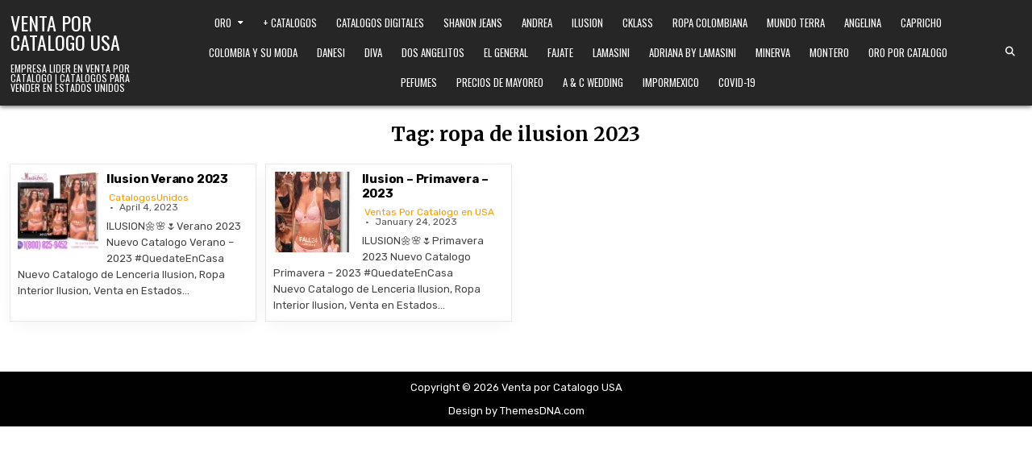

--- FILE ---
content_type: text/html; charset=UTF-8
request_url: https://ventaporcatalogoenusa.com/tag/ropa-de-ilusion-2023/
body_size: 8226
content:
<!DOCTYPE html>
<html lang="en" prefix="og: https://ogp.me/ns#">
<head>
<meta charset="UTF-8">
<meta name="viewport" content="width=device-width, initial-scale=1.0">
<link rel="profile" href="http://gmpg.org/xfn/11">
	<style>img:is([sizes="auto" i], [sizes^="auto," i]) { contain-intrinsic-size: 3000px 1500px }</style>
	
<!-- Search Engine Optimization by Rank Math PRO - https://rankmath.com/ -->
<title>ropa de ilusion 2023 Archives - Venta por Catalogo USA</title>
<meta name="robots" content="follow, index, max-snippet:-1, max-video-preview:-1, max-image-preview:large"/>
<link rel="canonical" href="https://ventaporcatalogoenusa.com/tag/ropa-de-ilusion-2023/" />
<meta property="og:locale" content="en_US" />
<meta property="og:type" content="article" />
<meta property="og:title" content="ropa de ilusion 2023 Archives - Venta por Catalogo USA" />
<meta property="og:url" content="https://ventaporcatalogoenusa.com/tag/ropa-de-ilusion-2023/" />
<meta property="og:site_name" content="Venta por Catalogo USA" />
<meta name="twitter:card" content="summary_large_image" />
<meta name="twitter:title" content="ropa de ilusion 2023 Archives - Venta por Catalogo USA" />
<meta name="twitter:label1" content="Posts" />
<meta name="twitter:data1" content="2" />
<script type="application/ld+json" class="rank-math-schema-pro">{"@context":"https://schema.org","@graph":[{"@type":"Person","@id":"https://ventaporcatalogoenusa.com/#person","name":"Ventas Por Catalogo en USA","image":{"@type":"ImageObject","@id":"https://ventaporcatalogoenusa.com/#logo","url":"https://ventaporcatalogoenusa.com/wp-content/uploads/2019/12/ventas-por-catalogo.jpg","contentUrl":"https://ventaporcatalogoenusa.com/wp-content/uploads/2019/12/ventas-por-catalogo.jpg","caption":"Venta por Catalogo USA","inLanguage":"en","width":"875","height":"960"}},{"@type":"WebSite","@id":"https://ventaporcatalogoenusa.com/#website","url":"https://ventaporcatalogoenusa.com","name":"Venta por Catalogo USA","publisher":{"@id":"https://ventaporcatalogoenusa.com/#person"},"inLanguage":"en"},{"@type":"CollectionPage","@id":"https://ventaporcatalogoenusa.com/tag/ropa-de-ilusion-2023/#webpage","url":"https://ventaporcatalogoenusa.com/tag/ropa-de-ilusion-2023/","name":"ropa de ilusion 2023 Archives - Venta por Catalogo USA","isPartOf":{"@id":"https://ventaporcatalogoenusa.com/#website"},"inLanguage":"en"}]}</script>
<!-- /Rank Math WordPress SEO plugin -->

<link rel='dns-prefetch' href='//fonts.googleapis.com' />
<link rel="alternate" type="application/rss+xml" title="Venta por Catalogo USA &raquo; Feed" href="https://ventaporcatalogoenusa.com/feed/" />
<link rel="alternate" type="application/rss+xml" title="Venta por Catalogo USA &raquo; ropa de ilusion 2023 Tag Feed" href="https://ventaporcatalogoenusa.com/tag/ropa-de-ilusion-2023/feed/" />
<script type="text/javascript">
/* <![CDATA[ */
window._wpemojiSettings = {"baseUrl":"https:\/\/s.w.org\/images\/core\/emoji\/16.0.1\/72x72\/","ext":".png","svgUrl":"https:\/\/s.w.org\/images\/core\/emoji\/16.0.1\/svg\/","svgExt":".svg","source":{"concatemoji":"https:\/\/ventaporcatalogoenusa.com\/wp-includes\/js\/wp-emoji-release.min.js?ver=6.8.3"}};
/*! This file is auto-generated */
!function(s,n){var o,i,e;function c(e){try{var t={supportTests:e,timestamp:(new Date).valueOf()};sessionStorage.setItem(o,JSON.stringify(t))}catch(e){}}function p(e,t,n){e.clearRect(0,0,e.canvas.width,e.canvas.height),e.fillText(t,0,0);var t=new Uint32Array(e.getImageData(0,0,e.canvas.width,e.canvas.height).data),a=(e.clearRect(0,0,e.canvas.width,e.canvas.height),e.fillText(n,0,0),new Uint32Array(e.getImageData(0,0,e.canvas.width,e.canvas.height).data));return t.every(function(e,t){return e===a[t]})}function u(e,t){e.clearRect(0,0,e.canvas.width,e.canvas.height),e.fillText(t,0,0);for(var n=e.getImageData(16,16,1,1),a=0;a<n.data.length;a++)if(0!==n.data[a])return!1;return!0}function f(e,t,n,a){switch(t){case"flag":return n(e,"\ud83c\udff3\ufe0f\u200d\u26a7\ufe0f","\ud83c\udff3\ufe0f\u200b\u26a7\ufe0f")?!1:!n(e,"\ud83c\udde8\ud83c\uddf6","\ud83c\udde8\u200b\ud83c\uddf6")&&!n(e,"\ud83c\udff4\udb40\udc67\udb40\udc62\udb40\udc65\udb40\udc6e\udb40\udc67\udb40\udc7f","\ud83c\udff4\u200b\udb40\udc67\u200b\udb40\udc62\u200b\udb40\udc65\u200b\udb40\udc6e\u200b\udb40\udc67\u200b\udb40\udc7f");case"emoji":return!a(e,"\ud83e\udedf")}return!1}function g(e,t,n,a){var r="undefined"!=typeof WorkerGlobalScope&&self instanceof WorkerGlobalScope?new OffscreenCanvas(300,150):s.createElement("canvas"),o=r.getContext("2d",{willReadFrequently:!0}),i=(o.textBaseline="top",o.font="600 32px Arial",{});return e.forEach(function(e){i[e]=t(o,e,n,a)}),i}function t(e){var t=s.createElement("script");t.src=e,t.defer=!0,s.head.appendChild(t)}"undefined"!=typeof Promise&&(o="wpEmojiSettingsSupports",i=["flag","emoji"],n.supports={everything:!0,everythingExceptFlag:!0},e=new Promise(function(e){s.addEventListener("DOMContentLoaded",e,{once:!0})}),new Promise(function(t){var n=function(){try{var e=JSON.parse(sessionStorage.getItem(o));if("object"==typeof e&&"number"==typeof e.timestamp&&(new Date).valueOf()<e.timestamp+604800&&"object"==typeof e.supportTests)return e.supportTests}catch(e){}return null}();if(!n){if("undefined"!=typeof Worker&&"undefined"!=typeof OffscreenCanvas&&"undefined"!=typeof URL&&URL.createObjectURL&&"undefined"!=typeof Blob)try{var e="postMessage("+g.toString()+"("+[JSON.stringify(i),f.toString(),p.toString(),u.toString()].join(",")+"));",a=new Blob([e],{type:"text/javascript"}),r=new Worker(URL.createObjectURL(a),{name:"wpTestEmojiSupports"});return void(r.onmessage=function(e){c(n=e.data),r.terminate(),t(n)})}catch(e){}c(n=g(i,f,p,u))}t(n)}).then(function(e){for(var t in e)n.supports[t]=e[t],n.supports.everything=n.supports.everything&&n.supports[t],"flag"!==t&&(n.supports.everythingExceptFlag=n.supports.everythingExceptFlag&&n.supports[t]);n.supports.everythingExceptFlag=n.supports.everythingExceptFlag&&!n.supports.flag,n.DOMReady=!1,n.readyCallback=function(){n.DOMReady=!0}}).then(function(){return e}).then(function(){var e;n.supports.everything||(n.readyCallback(),(e=n.source||{}).concatemoji?t(e.concatemoji):e.wpemoji&&e.twemoji&&(t(e.twemoji),t(e.wpemoji)))}))}((window,document),window._wpemojiSettings);
/* ]]> */
</script>
<style id='wp-emoji-styles-inline-css' type='text/css'>

	img.wp-smiley, img.emoji {
		display: inline !important;
		border: none !important;
		box-shadow: none !important;
		height: 1em !important;
		width: 1em !important;
		margin: 0 0.07em !important;
		vertical-align: -0.1em !important;
		background: none !important;
		padding: 0 !important;
	}
</style>
<link rel='stylesheet' id='wp-block-library-css' href='https://ventaporcatalogoenusa.com/wp-includes/css/dist/block-library/style.min.css?ver=6.8.3' type='text/css' media='all' />
<style id='wp-block-library-theme-inline-css' type='text/css'>
.wp-block-audio :where(figcaption){color:#555;font-size:13px;text-align:center}.is-dark-theme .wp-block-audio :where(figcaption){color:#ffffffa6}.wp-block-audio{margin:0 0 1em}.wp-block-code{border:1px solid #ccc;border-radius:4px;font-family:Menlo,Consolas,monaco,monospace;padding:.8em 1em}.wp-block-embed :where(figcaption){color:#555;font-size:13px;text-align:center}.is-dark-theme .wp-block-embed :where(figcaption){color:#ffffffa6}.wp-block-embed{margin:0 0 1em}.blocks-gallery-caption{color:#555;font-size:13px;text-align:center}.is-dark-theme .blocks-gallery-caption{color:#ffffffa6}:root :where(.wp-block-image figcaption){color:#555;font-size:13px;text-align:center}.is-dark-theme :root :where(.wp-block-image figcaption){color:#ffffffa6}.wp-block-image{margin:0 0 1em}.wp-block-pullquote{border-bottom:4px solid;border-top:4px solid;color:currentColor;margin-bottom:1.75em}.wp-block-pullquote cite,.wp-block-pullquote footer,.wp-block-pullquote__citation{color:currentColor;font-size:.8125em;font-style:normal;text-transform:uppercase}.wp-block-quote{border-left:.25em solid;margin:0 0 1.75em;padding-left:1em}.wp-block-quote cite,.wp-block-quote footer{color:currentColor;font-size:.8125em;font-style:normal;position:relative}.wp-block-quote:where(.has-text-align-right){border-left:none;border-right:.25em solid;padding-left:0;padding-right:1em}.wp-block-quote:where(.has-text-align-center){border:none;padding-left:0}.wp-block-quote.is-large,.wp-block-quote.is-style-large,.wp-block-quote:where(.is-style-plain){border:none}.wp-block-search .wp-block-search__label{font-weight:700}.wp-block-search__button{border:1px solid #ccc;padding:.375em .625em}:where(.wp-block-group.has-background){padding:1.25em 2.375em}.wp-block-separator.has-css-opacity{opacity:.4}.wp-block-separator{border:none;border-bottom:2px solid;margin-left:auto;margin-right:auto}.wp-block-separator.has-alpha-channel-opacity{opacity:1}.wp-block-separator:not(.is-style-wide):not(.is-style-dots){width:100px}.wp-block-separator.has-background:not(.is-style-dots){border-bottom:none;height:1px}.wp-block-separator.has-background:not(.is-style-wide):not(.is-style-dots){height:2px}.wp-block-table{margin:0 0 1em}.wp-block-table td,.wp-block-table th{word-break:normal}.wp-block-table :where(figcaption){color:#555;font-size:13px;text-align:center}.is-dark-theme .wp-block-table :where(figcaption){color:#ffffffa6}.wp-block-video :where(figcaption){color:#555;font-size:13px;text-align:center}.is-dark-theme .wp-block-video :where(figcaption){color:#ffffffa6}.wp-block-video{margin:0 0 1em}:root :where(.wp-block-template-part.has-background){margin-bottom:0;margin-top:0;padding:1.25em 2.375em}
</style>
<style id='classic-theme-styles-inline-css' type='text/css'>
/*! This file is auto-generated */
.wp-block-button__link{color:#fff;background-color:#32373c;border-radius:9999px;box-shadow:none;text-decoration:none;padding:calc(.667em + 2px) calc(1.333em + 2px);font-size:1.125em}.wp-block-file__button{background:#32373c;color:#fff;text-decoration:none}
</style>
<style id='global-styles-inline-css' type='text/css'>
:root{--wp--preset--aspect-ratio--square: 1;--wp--preset--aspect-ratio--4-3: 4/3;--wp--preset--aspect-ratio--3-4: 3/4;--wp--preset--aspect-ratio--3-2: 3/2;--wp--preset--aspect-ratio--2-3: 2/3;--wp--preset--aspect-ratio--16-9: 16/9;--wp--preset--aspect-ratio--9-16: 9/16;--wp--preset--color--black: #000000;--wp--preset--color--cyan-bluish-gray: #abb8c3;--wp--preset--color--white: #ffffff;--wp--preset--color--pale-pink: #f78da7;--wp--preset--color--vivid-red: #cf2e2e;--wp--preset--color--luminous-vivid-orange: #ff6900;--wp--preset--color--luminous-vivid-amber: #fcb900;--wp--preset--color--light-green-cyan: #7bdcb5;--wp--preset--color--vivid-green-cyan: #00d084;--wp--preset--color--pale-cyan-blue: #8ed1fc;--wp--preset--color--vivid-cyan-blue: #0693e3;--wp--preset--color--vivid-purple: #9b51e0;--wp--preset--gradient--vivid-cyan-blue-to-vivid-purple: linear-gradient(135deg,rgba(6,147,227,1) 0%,rgb(155,81,224) 100%);--wp--preset--gradient--light-green-cyan-to-vivid-green-cyan: linear-gradient(135deg,rgb(122,220,180) 0%,rgb(0,208,130) 100%);--wp--preset--gradient--luminous-vivid-amber-to-luminous-vivid-orange: linear-gradient(135deg,rgba(252,185,0,1) 0%,rgba(255,105,0,1) 100%);--wp--preset--gradient--luminous-vivid-orange-to-vivid-red: linear-gradient(135deg,rgba(255,105,0,1) 0%,rgb(207,46,46) 100%);--wp--preset--gradient--very-light-gray-to-cyan-bluish-gray: linear-gradient(135deg,rgb(238,238,238) 0%,rgb(169,184,195) 100%);--wp--preset--gradient--cool-to-warm-spectrum: linear-gradient(135deg,rgb(74,234,220) 0%,rgb(151,120,209) 20%,rgb(207,42,186) 40%,rgb(238,44,130) 60%,rgb(251,105,98) 80%,rgb(254,248,76) 100%);--wp--preset--gradient--blush-light-purple: linear-gradient(135deg,rgb(255,206,236) 0%,rgb(152,150,240) 100%);--wp--preset--gradient--blush-bordeaux: linear-gradient(135deg,rgb(254,205,165) 0%,rgb(254,45,45) 50%,rgb(107,0,62) 100%);--wp--preset--gradient--luminous-dusk: linear-gradient(135deg,rgb(255,203,112) 0%,rgb(199,81,192) 50%,rgb(65,88,208) 100%);--wp--preset--gradient--pale-ocean: linear-gradient(135deg,rgb(255,245,203) 0%,rgb(182,227,212) 50%,rgb(51,167,181) 100%);--wp--preset--gradient--electric-grass: linear-gradient(135deg,rgb(202,248,128) 0%,rgb(113,206,126) 100%);--wp--preset--gradient--midnight: linear-gradient(135deg,rgb(2,3,129) 0%,rgb(40,116,252) 100%);--wp--preset--font-size--small: 13px;--wp--preset--font-size--medium: 20px;--wp--preset--font-size--large: 36px;--wp--preset--font-size--x-large: 42px;--wp--preset--spacing--20: 0.44rem;--wp--preset--spacing--30: 0.67rem;--wp--preset--spacing--40: 1rem;--wp--preset--spacing--50: 1.5rem;--wp--preset--spacing--60: 2.25rem;--wp--preset--spacing--70: 3.38rem;--wp--preset--spacing--80: 5.06rem;--wp--preset--shadow--natural: 6px 6px 9px rgba(0, 0, 0, 0.2);--wp--preset--shadow--deep: 12px 12px 50px rgba(0, 0, 0, 0.4);--wp--preset--shadow--sharp: 6px 6px 0px rgba(0, 0, 0, 0.2);--wp--preset--shadow--outlined: 6px 6px 0px -3px rgba(255, 255, 255, 1), 6px 6px rgba(0, 0, 0, 1);--wp--preset--shadow--crisp: 6px 6px 0px rgba(0, 0, 0, 1);}:where(.is-layout-flex){gap: 0.5em;}:where(.is-layout-grid){gap: 0.5em;}body .is-layout-flex{display: flex;}.is-layout-flex{flex-wrap: wrap;align-items: center;}.is-layout-flex > :is(*, div){margin: 0;}body .is-layout-grid{display: grid;}.is-layout-grid > :is(*, div){margin: 0;}:where(.wp-block-columns.is-layout-flex){gap: 2em;}:where(.wp-block-columns.is-layout-grid){gap: 2em;}:where(.wp-block-post-template.is-layout-flex){gap: 1.25em;}:where(.wp-block-post-template.is-layout-grid){gap: 1.25em;}.has-black-color{color: var(--wp--preset--color--black) !important;}.has-cyan-bluish-gray-color{color: var(--wp--preset--color--cyan-bluish-gray) !important;}.has-white-color{color: var(--wp--preset--color--white) !important;}.has-pale-pink-color{color: var(--wp--preset--color--pale-pink) !important;}.has-vivid-red-color{color: var(--wp--preset--color--vivid-red) !important;}.has-luminous-vivid-orange-color{color: var(--wp--preset--color--luminous-vivid-orange) !important;}.has-luminous-vivid-amber-color{color: var(--wp--preset--color--luminous-vivid-amber) !important;}.has-light-green-cyan-color{color: var(--wp--preset--color--light-green-cyan) !important;}.has-vivid-green-cyan-color{color: var(--wp--preset--color--vivid-green-cyan) !important;}.has-pale-cyan-blue-color{color: var(--wp--preset--color--pale-cyan-blue) !important;}.has-vivid-cyan-blue-color{color: var(--wp--preset--color--vivid-cyan-blue) !important;}.has-vivid-purple-color{color: var(--wp--preset--color--vivid-purple) !important;}.has-black-background-color{background-color: var(--wp--preset--color--black) !important;}.has-cyan-bluish-gray-background-color{background-color: var(--wp--preset--color--cyan-bluish-gray) !important;}.has-white-background-color{background-color: var(--wp--preset--color--white) !important;}.has-pale-pink-background-color{background-color: var(--wp--preset--color--pale-pink) !important;}.has-vivid-red-background-color{background-color: var(--wp--preset--color--vivid-red) !important;}.has-luminous-vivid-orange-background-color{background-color: var(--wp--preset--color--luminous-vivid-orange) !important;}.has-luminous-vivid-amber-background-color{background-color: var(--wp--preset--color--luminous-vivid-amber) !important;}.has-light-green-cyan-background-color{background-color: var(--wp--preset--color--light-green-cyan) !important;}.has-vivid-green-cyan-background-color{background-color: var(--wp--preset--color--vivid-green-cyan) !important;}.has-pale-cyan-blue-background-color{background-color: var(--wp--preset--color--pale-cyan-blue) !important;}.has-vivid-cyan-blue-background-color{background-color: var(--wp--preset--color--vivid-cyan-blue) !important;}.has-vivid-purple-background-color{background-color: var(--wp--preset--color--vivid-purple) !important;}.has-black-border-color{border-color: var(--wp--preset--color--black) !important;}.has-cyan-bluish-gray-border-color{border-color: var(--wp--preset--color--cyan-bluish-gray) !important;}.has-white-border-color{border-color: var(--wp--preset--color--white) !important;}.has-pale-pink-border-color{border-color: var(--wp--preset--color--pale-pink) !important;}.has-vivid-red-border-color{border-color: var(--wp--preset--color--vivid-red) !important;}.has-luminous-vivid-orange-border-color{border-color: var(--wp--preset--color--luminous-vivid-orange) !important;}.has-luminous-vivid-amber-border-color{border-color: var(--wp--preset--color--luminous-vivid-amber) !important;}.has-light-green-cyan-border-color{border-color: var(--wp--preset--color--light-green-cyan) !important;}.has-vivid-green-cyan-border-color{border-color: var(--wp--preset--color--vivid-green-cyan) !important;}.has-pale-cyan-blue-border-color{border-color: var(--wp--preset--color--pale-cyan-blue) !important;}.has-vivid-cyan-blue-border-color{border-color: var(--wp--preset--color--vivid-cyan-blue) !important;}.has-vivid-purple-border-color{border-color: var(--wp--preset--color--vivid-purple) !important;}.has-vivid-cyan-blue-to-vivid-purple-gradient-background{background: var(--wp--preset--gradient--vivid-cyan-blue-to-vivid-purple) !important;}.has-light-green-cyan-to-vivid-green-cyan-gradient-background{background: var(--wp--preset--gradient--light-green-cyan-to-vivid-green-cyan) !important;}.has-luminous-vivid-amber-to-luminous-vivid-orange-gradient-background{background: var(--wp--preset--gradient--luminous-vivid-amber-to-luminous-vivid-orange) !important;}.has-luminous-vivid-orange-to-vivid-red-gradient-background{background: var(--wp--preset--gradient--luminous-vivid-orange-to-vivid-red) !important;}.has-very-light-gray-to-cyan-bluish-gray-gradient-background{background: var(--wp--preset--gradient--very-light-gray-to-cyan-bluish-gray) !important;}.has-cool-to-warm-spectrum-gradient-background{background: var(--wp--preset--gradient--cool-to-warm-spectrum) !important;}.has-blush-light-purple-gradient-background{background: var(--wp--preset--gradient--blush-light-purple) !important;}.has-blush-bordeaux-gradient-background{background: var(--wp--preset--gradient--blush-bordeaux) !important;}.has-luminous-dusk-gradient-background{background: var(--wp--preset--gradient--luminous-dusk) !important;}.has-pale-ocean-gradient-background{background: var(--wp--preset--gradient--pale-ocean) !important;}.has-electric-grass-gradient-background{background: var(--wp--preset--gradient--electric-grass) !important;}.has-midnight-gradient-background{background: var(--wp--preset--gradient--midnight) !important;}.has-small-font-size{font-size: var(--wp--preset--font-size--small) !important;}.has-medium-font-size{font-size: var(--wp--preset--font-size--medium) !important;}.has-large-font-size{font-size: var(--wp--preset--font-size--large) !important;}.has-x-large-font-size{font-size: var(--wp--preset--font-size--x-large) !important;}
:where(.wp-block-post-template.is-layout-flex){gap: 1.25em;}:where(.wp-block-post-template.is-layout-grid){gap: 1.25em;}
:where(.wp-block-columns.is-layout-flex){gap: 2em;}:where(.wp-block-columns.is-layout-grid){gap: 2em;}
:root :where(.wp-block-pullquote){font-size: 1.5em;line-height: 1.6;}
</style>
<link rel='stylesheet' id='listmode-maincss-css' href='https://ventaporcatalogoenusa.com/wp-content/themes/listmode/style.css' type='text/css' media='all' />
<style id='listmode-maincss-inline-css' type='text/css'>
.listmode-logo-img{max-width:320px;}
</style>
<link rel='stylesheet' id='fontawesome-css' href='https://ventaporcatalogoenusa.com/wp-content/themes/listmode/assets/css/all.min.css' type='text/css' media='all' />
<link rel='stylesheet' id='listmode-webfont-css' href='https://fonts.googleapis.com/css2?family=Oswald:wght@400;700&#038;family=Merriweather:ital,wght@0,400;0,700;1,400;1,700&#038;family=Rubik:ital,wght@0,400;0,700;1,400;1,700&#038;display=swap' type='text/css' media='all' />
<script type="text/javascript" src="https://ventaporcatalogoenusa.com/wp-includes/js/jquery/jquery.min.js?ver=3.7.1" id="jquery-core-js"></script>
<script type="text/javascript" src="https://ventaporcatalogoenusa.com/wp-includes/js/jquery/jquery-migrate.min.js?ver=3.4.1" id="jquery-migrate-js"></script>
<link rel="https://api.w.org/" href="https://ventaporcatalogoenusa.com/wp-json/" /><link rel="alternate" title="JSON" type="application/json" href="https://ventaporcatalogoenusa.com/wp-json/wp/v2/tags/21097" /><link rel="EditURI" type="application/rsd+xml" title="RSD" href="https://ventaporcatalogoenusa.com/xmlrpc.php?rsd" />
<meta name="generator" content="WordPress 6.8.3" />
<link rel='dns-prefetch' href='https://i0.wp.com/'><link rel='preconnect' href='https://i0.wp.com/' crossorigin><link rel='dns-prefetch' href='https://i1.wp.com/'><link rel='preconnect' href='https://i1.wp.com/' crossorigin><link rel='dns-prefetch' href='https://i2.wp.com/'><link rel='preconnect' href='https://i2.wp.com/' crossorigin><link rel='dns-prefetch' href='https://i3.wp.com/'><link rel='preconnect' href='https://i3.wp.com/' crossorigin><!-- FIFU:meta:begin:image -->
<meta property="og:image" content="https://i2.wp.com/catalogosunidos.com/images/portadas/kit-ilusion.jpg?ssl=1" />
<!-- FIFU:meta:end:image --><!-- FIFU:meta:begin:twitter -->
<meta name="twitter:card" content="summary_large_image" />
<meta name="twitter:title" content="Ilusion Verano 2023" />
<meta name="twitter:description" content="" />
<meta name="twitter:image" content="https://i2.wp.com/catalogosunidos.com/images/portadas/kit-ilusion.jpg?ssl=1" />
<!-- FIFU:meta:end:twitter -->    <style type="text/css">
            .listmode-site-title, .listmode-site-title a, .listmode-site-description {color: #ffffff;}
        </style>
    <link rel="icon" href="https://ventaporcatalogoenusa.com/wp-content/uploads/2023/12/cropped-books-in-circle-icon-Graphics-3393265-1-scaled-1-32x32.jpg" sizes="32x32" />
<link rel="icon" href="https://ventaporcatalogoenusa.com/wp-content/uploads/2023/12/cropped-books-in-circle-icon-Graphics-3393265-1-scaled-1-192x192.jpg" sizes="192x192" />
<link rel="apple-touch-icon" href="https://ventaporcatalogoenusa.com/wp-content/uploads/2023/12/cropped-books-in-circle-icon-Graphics-3393265-1-scaled-1-180x180.jpg" />
<meta name="msapplication-TileImage" content="https://ventaporcatalogoenusa.com/wp-content/uploads/2023/12/cropped-books-in-circle-icon-Graphics-3393265-1-scaled-1-270x270.jpg" />
</head>

<body class="archive tag tag-ropa-de-ilusion-2023 tag-21097 wp-theme-listmode listmode-group-blog listmode-animated listmode-fadein listmode-theme-is-active listmode-non-singular-page listmode-layout-full-width listmode-header-layout-branding-menu-social listmode-logo-above-title listmode-primary-menu-active listmode-primary-mobile-menu-active listmode-table-css-active listmode-uc-links" id="listmode-site-body" itemscope="itemscope" itemtype="https://schema.org/WebPage">
<a class="skip-link screen-reader-text" href="#listmode-posts-wrapper">Skip to content</a>

<div class="listmode-site-wrapper">



<div class="listmode-site-header listmode-container" id="listmode-header" itemscope="itemscope" itemtype="https://schema.org/WPHeader" role="banner">
<div class="listmode-head-content listmode-clearfix" id="listmode-head-content">

<div class="listmode-header-inside listmode-clearfix">
<div class="listmode-header-inside-content listmode-clearfix">
<div class="listmode-outer-wrapper listmode-header-outer-wrapper">
<div class="listmode-header-inside-container">

<div class="listmode-header-element-logo listmode-header-element-item">
<div class="listmode-header-element-logo-inside listmode-header-element-item-inside">
    <div class="site-branding">
                      <p class="listmode-site-title"><a href="https://ventaporcatalogoenusa.com/" rel="home">Venta por Catalogo USA</a></p>
                <p class="listmode-site-description">Empresa Lider en Venta por Catalogo | Catalogos para Vender en Estados Unidos</p>            </div>
</div>
</div>

<div class="listmode-header-element-menu listmode-header-element-item">
<div class="listmode-header-element-menu-inside listmode-header-element-item-inside">
<div class="listmode-container listmode-primary-menu-container listmode-clearfix">
<div class="listmode-primary-menu-container-inside listmode-clearfix">
<nav class="listmode-nav-primary" id="listmode-primary-navigation" itemscope="itemscope" itemtype="https://schema.org/SiteNavigationElement" role="navigation" aria-label="Primary Menu">
<button class="listmode-primary-responsive-menu-icon" aria-controls="listmode-menu-primary-navigation" aria-expanded="false">Menu</button>
<ul id="listmode-menu-primary-navigation" class="listmode-primary-nav-menu listmode-menu-primary"><li id="menu-item-14944" class="menu-item menu-item-type-post_type menu-item-object-page menu-item-has-children menu-item-14944"><a href="https://ventaporcatalogoenusa.com/oro/">Oro</a>
<ul class="sub-menu">
	<li id="menu-item-14975" class="menu-item menu-item-type-post_type menu-item-object-page menu-item-14975"><a href="https://ventaporcatalogoenusa.com/oro-por-gramo-vs-oro-por-pieza/">Oro Por Gramo vs. Oro por Pieza ?</a></li>
	<li id="menu-item-15050" class="menu-item menu-item-type-post_type menu-item-object-page menu-item-15050"><a href="https://ventaporcatalogoenusa.com/joyas-de-oro-solido-de-14kt/">Joyas de Oro Solido de 14kt</a></li>
</ul>
</li>
<li id="menu-item-7599" class="menu-item menu-item-type-post_type menu-item-object-page current_page_parent menu-item-7599"><a href="https://ventaporcatalogoenusa.com/catalogos/">+ Catalogos</a></li>
<li id="menu-item-5252" class="menu-item menu-item-type-custom menu-item-object-custom menu-item-5252"><a href="https://ventaporcatalogoenusa.com/venta-por-catalogo-usa/index.htm">Catalogos Digitales</a></li>
<li id="menu-item-1685" class="menu-item menu-item-type-taxonomy menu-item-object-category menu-item-1685"><a href="https://ventaporcatalogoenusa.com/category/shanon-jeans/">Shanon Jeans</a></li>
<li id="menu-item-989" class="menu-item menu-item-type-taxonomy menu-item-object-category menu-item-989"><a href="https://ventaporcatalogoenusa.com/category/andrea/">Andrea</a></li>
<li id="menu-item-1001" class="menu-item menu-item-type-taxonomy menu-item-object-category menu-item-1001"><a href="https://ventaporcatalogoenusa.com/category/ilusion/">Ilusion</a></li>
<li id="menu-item-992" class="menu-item menu-item-type-taxonomy menu-item-object-category menu-item-992"><a href="https://ventaporcatalogoenusa.com/category/cklass-2/">Cklass</a></li>
<li id="menu-item-1013" class="menu-item menu-item-type-taxonomy menu-item-object-category menu-item-1013"><a href="https://ventaporcatalogoenusa.com/category/ropa-colombiana/">Ropa Colombiana</a></li>
<li id="menu-item-1008" class="menu-item menu-item-type-taxonomy menu-item-object-category menu-item-1008"><a href="https://ventaporcatalogoenusa.com/category/mundo-terra/">Mundo Terra</a></li>
<li id="menu-item-990" class="menu-item menu-item-type-taxonomy menu-item-object-category menu-item-990"><a href="https://ventaporcatalogoenusa.com/category/angelina/">Angelina</a></li>
<li id="menu-item-991" class="menu-item menu-item-type-taxonomy menu-item-object-category menu-item-991"><a href="https://ventaporcatalogoenusa.com/category/capricho/">Capricho</a></li>
<li id="menu-item-993" class="menu-item menu-item-type-taxonomy menu-item-object-category menu-item-993"><a href="https://ventaporcatalogoenusa.com/category/colombia-y-su-moda-2/">Colombia y Su Moda</a></li>
<li id="menu-item-994" class="menu-item menu-item-type-taxonomy menu-item-object-category menu-item-994"><a href="https://ventaporcatalogoenusa.com/category/danesi/">Danesi</a></li>
<li id="menu-item-995" class="menu-item menu-item-type-taxonomy menu-item-object-category menu-item-995"><a href="https://ventaporcatalogoenusa.com/category/diva/">Diva</a></li>
<li id="menu-item-996" class="menu-item menu-item-type-taxonomy menu-item-object-category menu-item-996"><a href="https://ventaporcatalogoenusa.com/category/dos-angelitos/">Dos Angelitos</a></li>
<li id="menu-item-997" class="menu-item menu-item-type-taxonomy menu-item-object-category menu-item-997"><a href="https://ventaporcatalogoenusa.com/category/el-general/">El General</a></li>
<li id="menu-item-998" class="menu-item menu-item-type-taxonomy menu-item-object-category menu-item-998"><a href="https://ventaporcatalogoenusa.com/category/fajate/">Fajate</a></li>
<li id="menu-item-1004" class="menu-item menu-item-type-taxonomy menu-item-object-category menu-item-1004"><a href="https://ventaporcatalogoenusa.com/category/lamasini/">Lamasini</a></li>
<li id="menu-item-988" class="menu-item menu-item-type-taxonomy menu-item-object-category menu-item-988"><a href="https://ventaporcatalogoenusa.com/category/adriana-by-lamasini/">Adriana by Lamasini</a></li>
<li id="menu-item-1005" class="menu-item menu-item-type-taxonomy menu-item-object-category menu-item-1005"><a href="https://ventaporcatalogoenusa.com/category/minerva-2/">Minerva</a></li>
<li id="menu-item-1006" class="menu-item menu-item-type-taxonomy menu-item-object-category menu-item-1006"><a href="https://ventaporcatalogoenusa.com/category/montero-2/">Montero</a></li>
<li id="menu-item-1009" class="menu-item menu-item-type-taxonomy menu-item-object-category menu-item-1009"><a href="https://ventaporcatalogoenusa.com/category/oro-por-catalogo/">Oro Por Catalogo</a></li>
<li id="menu-item-1010" class="menu-item menu-item-type-taxonomy menu-item-object-category menu-item-1010"><a href="https://ventaporcatalogoenusa.com/category/pefumes/">Pefumes</a></li>
<li id="menu-item-1011" class="menu-item menu-item-type-taxonomy menu-item-object-category menu-item-1011"><a href="https://ventaporcatalogoenusa.com/category/precios-de-mayoreo/">Precios de Mayoreo</a></li>
<li id="menu-item-987" class="menu-item menu-item-type-taxonomy menu-item-object-category menu-item-987"><a href="https://ventaporcatalogoenusa.com/category/a-c-wedding/">A &amp; C Wedding</a></li>
<li id="menu-item-1756" class="menu-item menu-item-type-taxonomy menu-item-object-category menu-item-1756"><a href="https://ventaporcatalogoenusa.com/category/impormexico/">ImporMexico</a></li>
<li id="menu-item-9028" class="menu-item menu-item-type-post_type menu-item-object-page menu-item-9028"><a href="https://ventaporcatalogoenusa.com/covid-19/">Covid-19</a></li>
</ul></nav>
</div>
</div>
</div>
</div>

<div class="listmode-header-element-social listmode-header-element-item">
<div class="listmode-header-element-social-inside listmode-header-element-item-inside">
<div class='listmode-sticky-social-icons'><a href='#' aria-label='Search Button' class='listmode-sticky-social-icon-search'><i class='fas fa-search' aria-hidden='true' title='Search'></i></a></div></div>
</div>

</div>
</div>
</div>
</div>

</div><!--/#listmode-head-content -->
</div><!--/#listmode-header -->

<div id="listmode-search-overlay-wrap" class="listmode-search-overlay">
  <div class="listmode-search-overlay-content">
    
<form role="search" method="get" class="listmode-search-form" action="https://ventaporcatalogoenusa.com/">
<label>
    <span class="listmode-sr-only">Search for:</span>
    <input type="search" class="listmode-search-field" placeholder="Search &hellip;" value="" name="s" />
</label>
<input type="submit" class="listmode-search-submit" value="&#xf002;" />
</form>  </div>
  <button class="listmode-search-closebtn" aria-label="Close Search" title="Close Search">&#xD7;</button>
</div>


<div id="listmode-header-end"></div>



<div class="listmode-outer-wrapper listmode-main-area-outer-wrapper" id="listmode-wrapper-outside">
<div class="listmode-container listmode-clearfix" id="listmode-wrapper">

<div class="listmode-content-wrapper listmode-clearfix" id="listmode-content-wrapper">
<div class="listmode-main-wrapper listmode-clearfix" id="listmode-main-wrapper" itemscope="itemscope" itemtype="https://schema.org/Blog" role="main">
<div class="theiaStickySidebar">
<div class="listmode-main-wrapper-inside listmode-clearfix">



<div class="listmode-posts-wrapper" id="listmode-posts-wrapper">
<div class="listmode-posts">

<div class="listmode-page-header-outside">
<header class="listmode-page-header">
<div class="listmode-page-header-inside">
<h1 class="page-title">Tag: <span>ropa de ilusion 2023</span></h1></div>
</header>
</div>

<div class="listmode-posts-content">


    <div class="listmode-posts-container listmode-clearfix listmode-mini-posts-container listmode-fpw-4-columns">
        
        
<div class="listmode-mini-post-wrapper">
<div id="post-12777" class="listmode-mini-post listmode-item-post listmode-summaries-box">
<div class="listmode-mini-post-inside listmode-summaries-box-inside">

                            <div class="listmode-mini-post-thumbnail listmode-fp-post-thumbnail listmode-mini-post-thumbnail-float listmode-mini-post-thumbnail-100">
                <a href="https://ventaporcatalogoenusa.com/ilusion-verano-2023/" title="Permanent Link to Ilusion Verano 2023" class="listmode-mini-post-thumbnail-link listmode-fp-post-thumbnail-link"><img post-id="12777" fifu-featured="1" width="100" height="100" src="https://i1.wp.com/catalogosunidos.com/images/portadas/kit-ilusion.jpg?w=100&amp;resize=100,100&amp;ssl=1" class="listmode-mini-post-thumbnail-img listmode-fp-post-thumbnail-img wp-post-image" alt="Ilusion Verano 2023" title="Ilusion Verano 2023" title="Ilusion Verano 2023" title="Ilusion Verano 2023" decoding="async" /></a>
            </div>
                
    
    
    
        
                            <h2 class="listmode-mini-post-title"><a href="https://ventaporcatalogoenusa.com/ilusion-verano-2023/" rel="bookmark">Ilusion Verano 2023</a></h2>            
        
    
        <div class="listmode-mini-post-meta">
    <span class="listmode-mini-post-meta-author listmode-mini-post-meta-element"><i class="far fa-user-circle" aria-hidden="true"></i>&nbsp;<a href="https://ventaporcatalogoenusa.com/author/catalogosunidos/">CatalogosUnidos</a></span>            <span class="listmode-mini-post-meta-date listmode-mini-post-meta-element"><span class="listmode-entry-meta-icon"><i class="far fa-clock" aria-hidden="true"></i>&nbsp;</span>April 4, 2023</span>            </div>
    
            <div class="listmode-mini-post-snippet listmode-fp-post-snippet listmode-mini-post-excerpt listmode-fp-post-excerpt"><p>ILUSION&#x1f33c;&#x1f338;&#x1f337;Verano 2023 Nuevo Catalogo Verano &#8211; 2023 #QuedateEnCasa Nuevo&nbsp;Catalogo&nbsp;de Lenceria&nbsp;Ilusion, Ropa Interior&nbsp;Ilusion, Venta en Estados&#8230;</p>
</div>
    
    
</div>
</div>
</div>
    
        
<div class="listmode-mini-post-wrapper">
<div id="post-12496" class="listmode-mini-post listmode-item-post listmode-summaries-box">
<div class="listmode-mini-post-inside listmode-summaries-box-inside">

                            <div class="listmode-mini-post-thumbnail listmode-fp-post-thumbnail listmode-mini-post-thumbnail-float listmode-mini-post-thumbnail-100">
                <a href="https://ventaporcatalogoenusa.com/ilusion-primavera-2023/" title="Permanent Link to Ilusion &#8211; Primavera &#8211; 2023" class="listmode-mini-post-thumbnail-link listmode-fp-post-thumbnail-link"><img post-id="12496" fifu-featured="1" width="100" height="100" src="https://i2.wp.com/catalogosunidos.com/images/portadas/ilusion.jpg?v=2023&amp;w=100&amp;resize=100,100&amp;ssl=1" class="listmode-mini-post-thumbnail-img listmode-fp-post-thumbnail-img wp-post-image" alt="Ilusion – Primavera – 2023" title="Ilusion – Primavera – 2023" title="Ilusion – Primavera – 2023" title="Ilusion &#8211; Primavera &#8211; 2023" decoding="async" /></a>
            </div>
                
    
    
    
        
                            <h2 class="listmode-mini-post-title"><a href="https://ventaporcatalogoenusa.com/ilusion-primavera-2023/" rel="bookmark">Ilusion &#8211; Primavera &#8211; 2023</a></h2>            
        
    
        <div class="listmode-mini-post-meta">
    <span class="listmode-mini-post-meta-author listmode-mini-post-meta-element"><i class="far fa-user-circle" aria-hidden="true"></i>&nbsp;<a href="https://ventaporcatalogoenusa.com/author/catalogoilusionusa/">Ventas Por Catalogo en USA</a></span>            <span class="listmode-mini-post-meta-date listmode-mini-post-meta-element"><span class="listmode-entry-meta-icon"><i class="far fa-clock" aria-hidden="true"></i>&nbsp;</span>January 24, 2023</span>            </div>
    
            <div class="listmode-mini-post-snippet listmode-fp-post-snippet listmode-mini-post-excerpt listmode-fp-post-excerpt"><p>ILUSION&#x1f33c;&#x1f338;&#x1f337;Primavera 2023 Nuevo Catalogo Primavera &#8211; 2023 #QuedateEnCasa Nuevo Catalogo de Lenceria Ilusion, Ropa Interior Ilusion, Venta en Estados&#8230;</p>
</div>
    
    
</div>
</div>
</div>
        </div>
    <div class="clear"></div>

    

</div>

</div>
</div><!--/#listmode-posts-wrapper -->


</div>
</div>
</div><!-- /#listmode-main-wrapper -->




</div><!--/#listmode-content-wrapper -->

</div><!--/#listmode-wrapper -->
</div><!--/#listmode-wrapper-outside -->





<div class='listmode-clearfix' id='listmode-footer'>
<div class='listmode-foot-wrap listmode-container'>
<div class="listmode-outer-wrapper listmode-footer-outer-wrapper">

  <p class='listmode-copyright'>Copyright &copy; 2026 Venta por Catalogo USA</p>
<p class='listmode-credit'><a href="https://themesdna.com/">Design by ThemesDNA.com</a></p>

</div>
</div>
</div><!--/#listmode-footer -->


</div>

<button class="listmode-scroll-top" title="Scroll to Top"><i class="fas fa-arrow-up" aria-hidden="true"></i><span class="listmode-sr-only">Scroll to Top</span></button>
<script type="speculationrules">
{"prefetch":[{"source":"document","where":{"and":[{"href_matches":"\/*"},{"not":{"href_matches":["\/wp-*.php","\/wp-admin\/*","\/wp-content\/uploads\/*","\/wp-content\/*","\/wp-content\/plugins\/*","\/wp-content\/themes\/listmode\/*","\/*\\?(.+)"]}},{"not":{"selector_matches":"a[rel~=\"nofollow\"]"}},{"not":{"selector_matches":".no-prefetch, .no-prefetch a"}}]},"eagerness":"conservative"}]}
</script>
<script type="text/javascript" src="https://ventaporcatalogoenusa.com/wp-content/themes/listmode/assets/js/jquery.fitvids.min.js" id="fitvids-js"></script>
<script type="text/javascript" src="https://ventaporcatalogoenusa.com/wp-content/themes/listmode/assets/js/navigation.js" id="listmode-navigation-js"></script>
<script type="text/javascript" src="https://ventaporcatalogoenusa.com/wp-content/themes/listmode/assets/js/skip-link-focus-fix.js" id="listmode-skip-link-focus-fix-js"></script>
<script type="text/javascript" src="https://ventaporcatalogoenusa.com/wp-includes/js/imagesloaded.min.js?ver=5.0.0" id="imagesloaded-js"></script>
<script type="text/javascript" id="listmode-customjs-js-extra">
/* <![CDATA[ */
var listmode_ajax_object = {"ajaxurl":"https:\/\/ventaporcatalogoenusa.com\/wp-admin\/admin-ajax.php","primary_menu_active":"1","sticky_header_active":"","sticky_header_mobile_active":"","sticky_sidebar_active":"","slider_active":"","slider_autoplay":"","slider_loop":"","slider_autoplayhoverpause":"","slider_autoplaytimeout":"1000","slider_autoplayspeed":"200","show_dots_pagination":"","show_next_prev_navigation":"1","autoheight_active":"","slider_rtl":"","fitvids_active":"1","backtotop_active":"1"};
/* ]]> */
</script>
<script type="text/javascript" src="https://ventaporcatalogoenusa.com/wp-content/themes/listmode/assets/js/custom.js" id="listmode-customjs-js"></script>
</body>
<script>'undefined'=== typeof _trfq || (window._trfq = []);'undefined'=== typeof _trfd && (window._trfd=[]),_trfd.push({'tccl.baseHost':'secureserver.net'},{'ap':'cpbh-mt'},{'server':'p3plmcpnl494807'},{'dcenter':'p3'},{'cp_id':'2574461'},{'cp_cache':''},{'cp_cl':'8'}) // Monitoring performance to make your website faster. If you want to opt-out, please contact web hosting support.</script><script src='https://img1.wsimg.com/traffic-assets/js/tccl.min.js'></script></html>